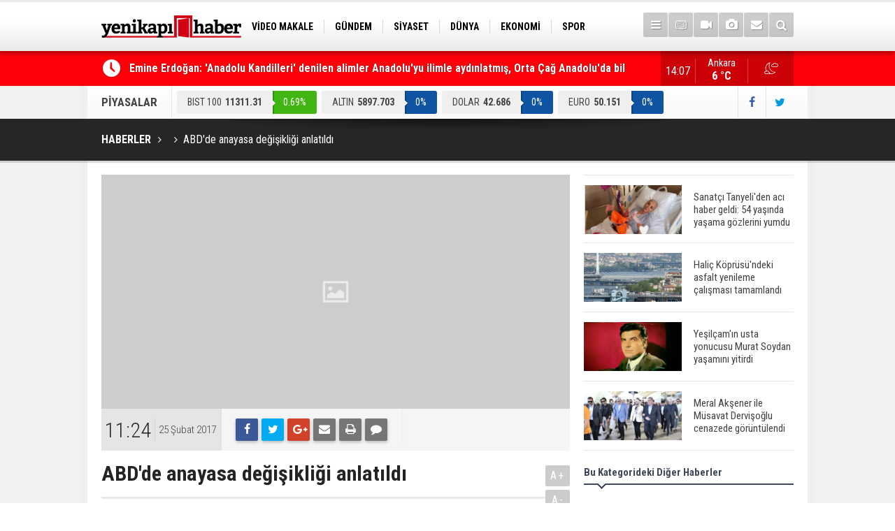

--- FILE ---
content_type: text/html; charset=UTF-8
request_url: https://yenikapihaber.com/abdde-anayasa-degisikligi-anlatildi-3508h.htm
body_size: 8572
content:
<!DOCTYPE html>
<html lang="tr" itemscope itemtype="http://schema.org/NewsArticle">
<head>
<base href="https://yenikapihaber.com/" target="_self"/>
<meta http-equiv="Content-Type" content="text/html; charset=UTF-8" />
<meta http-equiv="Content-Language" content="tr" />
<meta name="viewport" content="width=device-width,initial-scale=1,minimum-scale=1,maximum-scale=1,user-scalable=0" />
<link rel="icon" href="/favicon.ico"> 
<meta http-equiv="Refresh" content="300" />
<title>ABD&#039;de anayasa değişikliği anlatıldı</title>
<meta name="apple-itunes-app" content="app-id=1204177415" />
<meta name="google-play-app" content="app-id=com.cmbilisim.cmnews.yenikapihaber" />
<link rel="canonical" href="https://yenikapihaber.com/abdde-anayasa-degisikligi-anlatildi-3508h.htm" />
<link rel="amphtml" href="https://yenikapihaber.com/service/amp/abdde-anayasa-degisikligi-anlatildi-3508h.htm">
<link rel="image_src" type="image/jpeg" href="https://yenikapihaber.com/d/news/0.jpg" />
<meta name="DC.date.issued" content="2017-02-25T11:24:06+03:00" />
<meta property="og:type" content="article" />
<meta property="og:site_name" content="YeniKapıHaber" />
<meta property="og:url" content="https://yenikapihaber.com/abdde-anayasa-degisikligi-anlatildi-3508h.htm" />
<meta property="og:title" content="ABD&#039;de anayasa değişikliği anlatıldı" />
<meta property="og:description" content="" />
<meta property="og:image" content="https://yenikapihaber.com/d/news/0.jpg" />
<meta property="og:image:width" content="880" />
<meta property="og:image:height" content="440" />
<meta name="twitter:card" content="summary_large_image">
<meta name="twitter:image" content="https://yenikapihaber.com/d/news/0.jpg" />
<meta name="twitter:site" content="@YenikapiHaber">
<meta name="twitter:url" content="https://yenikapihaber.com/abdde-anayasa-degisikligi-anlatildi-3508h.htm">
<meta name="twitter:title" content="ABD&#039;de anayasa değişikliği anlatıldı" />
<meta name="twitter:description" content="" />
<meta itemprop="author" content="YeniKapıHaber" />
<meta itemprop="url" content="https://yenikapihaber.com/abdde-anayasa-degisikligi-anlatildi-3508h.htm" />
<meta itemprop="thumbnailUrl" content="https://yenikapihaber.com/d/news_t/0.jpg" />
<meta itemprop="articleSection" content="" />
<meta itemprop="dateCreated" content="2017-02-25T11:24:06+03:00" />
<meta itemprop="dateModified" content="2017-02-25T11:24:06+03:00" />
<meta itemprop="mainEntityOfPage" content="https://yenikapihaber.com/abdde-anayasa-degisikligi-anlatildi-3508h.htm" />
<meta itemprop="headline" content="ABD&#039;de anayasa değişikliği anlatıldı" />
<meta itemprop="image" content="https://yenikapihaber.com/d/news/0.jpg" />
<link href="https://yenikapihaber.com/s/style.css?181002.css" type="text/css" rel="stylesheet" />
<script type="text/javascript">var BURL="https://yenikapihaber.com/"; var SURL="https://yenikapihaber.com/s/"; var DURL="https://yenikapihaber.com/d/";</script>
<script type="text/javascript" src="https://yenikapihaber.com/s/function.js?1809251.js"></script>
<!-- Global site tag (gtag.js) - Google Analytics -->
<script async src="https://www.googletagmanager.com/gtag/js?id=UA-114279164-1"></script>
<script>
  window.dataLayer = window.dataLayer || [];
  function gtag(){dataLayer.push(arguments);}
  gtag('js', new Date());

  gtag('config', 'UA-114279164-1');
</script>

<meta name="google-site-verification" content="YuqWpeTdwOEUMBMvZRAPxurnE7Sl9mCuFNHvHc1Al3Y" />




<!--[if lt IE 9]>
<script src="https://oss.maxcdn.com/html5shiv/3.7.2/html5shiv.min.js"></script>
<script src="https://oss.maxcdn.com/respond/1.4.2/respond.min.js"></script>
<![endif]-->
</head>
<body class="body-main boxed">
<header class="base-header"><div class="container"><a class="logo" href="https://yenikapihaber.com/" rel="home"><img class="img-responsive" src="https://yenikapihaber.com/s/i/logo.png" alt="YeniKapıHaber" width="200" height="70" /></a><nav class="nav-top pull-left"><ul class="clearfix"><li class="parent"><a href="https://yenikapihaber.com/video-makale-haberleri-1164hk.htm" target="_self"><span>VİDEO MAKALE</span></a></li><li class="parent"><a href="https://yenikapihaber.com/gundem-haberleri-4hk.htm" target="_self"><span>GÜNDEM</span></a></li><li class="parent"><a href="https://yenikapihaber.com/siyaset-haberleri-18hk.htm" target="_self"><span>SİYASET</span></a></li><li class="parent"><a href="https://yenikapihaber.com/dunya-haberleri-7hk.htm" target="_self"><span>DÜNYA</span></a></li><li class="parent"><a href="https://yenikapihaber.com/ekonomi-haberleri-6hk.htm" target="_self"><span>EKONOMİ</span></a></li><li class="parent"><a href="https://yenikapihaber.com/spor-haberleri-3hk.htm" target="_self"><span>SPOR</span></a></li><li class="parent"><a href="https://yenikapihaber.com/bilim-teknoloji-haberleri-9hk.htm" target="_self"><span>BİLİM-TEKNOLOJİ</span></a></li><li class="parent"><a href="https://yenikapihaber.com/egitim-haberleri-2hk.htm" target="_self"><span>EĞİTİM</span></a></li><li class="parent"><a href="https://yenikapihaber.com/genel-haberleri-1hk.htm" target="_self"><span>GENEL</span></a></li></ul></nav><div class="nav-mini pull-right"><a href="javascript:;" class="toggle" id="menu_toggle" title="Menu" rel="self"><i class="icon-menu"></i></a><a href="https://yenikapihaber.com/tv-haber-kanallari-8s.htm" title="TV Haber Kanalları"><i class="icon-tv"></i></a><a href="https://yenikapihaber.com/video-galeri.htm" title="Web TV"><i class="icon-videocam"></i></a><a href="https://yenikapihaber.com/foto-galeri.htm" title="Foto Galeri"><i class="icon-camera"></i></a><a href="https://yenikapihaber.com/contact.php" title="İletişim"><i class="icon-mail-alt"></i></a><a href="https://yenikapihaber.com/search_result.php" title="Site içi arama"><i class="icon-search"></i></a></div><div id="menu"><ul class="topics clearfix"><li><span>Kategoriler</span><ul><li><a href="https://yenikapihaber.com/15-temmuz-haberleri-1160hk.htm" target="_self">15 Temmuz</a></li><li><a href="https://yenikapihaber.com/bilim-teknoloji-haberleri-9hk.htm" target="_self">Bilim-Teknoloji</a></li><li><a href="https://yenikapihaber.com/dunya-haberleri-7hk.htm" target="_self">Dünya</a></li><li><a href="https://yenikapihaber.com/egitim-haberleri-2hk.htm" target="_self">Eğitim</a></li><li><a href="https://yenikapihaber.com/ekonomi-haberleri-6hk.htm" target="_self">Ekonomi</a></li><li><a href="https://yenikapihaber.com/genel-haberleri-1hk.htm" target="_self">Genel</a></li><li><a href="https://yenikapihaber.com/gundem-haberleri-4hk.htm" target="_self">Gündem</a></li><li><a href="https://yenikapihaber.com/kadin-haberleri-10hk.htm" target="_self">Kadın</a></li><li><a href="https://yenikapihaber.com/kultur-sanat-haberleri-11hk.htm" target="_self">Kültür Sanat</a></li><li><a href="https://yenikapihaber.com/magazin-haberleri-1161hk.htm" target="_self">Magazin</a></li><li><a href="https://yenikapihaber.com/ozel-haber-haberleri-12hk.htm" target="_self">Özel Haber</a></li><li><a href="https://yenikapihaber.com/saglik-haberleri-8hk.htm" target="_self">Sağlık</a></li><li><a href="https://yenikapihaber.com/siyaset-haberleri-18hk.htm" target="_self">Siyaset</a></li><li><a href="https://yenikapihaber.com/spor-haberleri-3hk.htm" target="_self">Spor</a></li><li><a href="https://yenikapihaber.com/turizm-ve-seyehat-haberleri-1163hk.htm" target="_self">Turizm ve Seyehat</a></li><li><a href="https://yenikapihaber.com/video-makale-haberleri-1164hk.htm" target="_self">Video Makale</a></li></ul></li><li><span>Foto Galeri</span><ul><li><a href="https://yenikapihaber.com/bilim-teknoloji-6gk.htm">Bilim-Teknoloji</a></li><li><a href="https://yenikapihaber.com/dunya-5gk.htm">Dünya</a></li><li><a href="https://yenikapihaber.com/ekonomi-7gk.htm">Ekonomi</a></li><li><a href="https://yenikapihaber.com/gazeteler-8gk.htm">Gazeteler</a></li><li><a href="https://yenikapihaber.com/genel-1gk.htm">Genel</a></li><li><a href="https://yenikapihaber.com/kultur-sanat-9gk.htm">Kültür Sanat</a></li><li><a href="https://yenikapihaber.com/siyaset-4gk.htm">Siyaset</a></li><li><a href="https://yenikapihaber.com/spor-2gk.htm">Spor</a></li><li><a href="https://yenikapihaber.com/yasam-3gk.htm">Yaşam</a></li></ul></li><li><span>Web TV</span><ul><li><a href="https://yenikapihaber.com/bilim-teknoloji-3vk.htm">Bilim-Teknoloji</a></li><li><a href="https://yenikapihaber.com/dunya-5vk.htm">Dünya</a></li><li><a href="https://yenikapihaber.com/genel-1vk.htm">Genel</a></li><li><a href="https://yenikapihaber.com/siyaset-4vk.htm">Siyaset</a></li><li><a href="https://yenikapihaber.com/spor-2vk.htm">Spor</a></li></ul></li><li><span>Diğer</span><ul><li><a href="https://yenikapihaber.com/yazarlar.htm">Yazarlar</a></li><li><a href="https://yenikapihaber.com/mansetler.htm">Manşetler</a></li><li><a href="https://yenikapihaber.com/gunun-haberleri.htm">Günün Haberleri</a></li><li><a href="https://yenikapihaber.com/gazete.htm">Gazete Manşetleri</a></li><li><a href="https://yenikapihaber.com/weather_report.php">Hava Durumu</a></li><li><a href="https://yenikapihaber.com/prayer.php">Namaz Vakitleri</a></li><li><a href="https://yenikapihaber.com/sitene-ekle.htm">Sitene Ekle</a></li><li><a href="https://yenikapihaber.com/contact.php">İletişim</a></li></ul></li></ul></div></div></header><main role="main"><div class="bar-lm"><div class="container"><div class="last-min pull-left"><ul class="owl-carousel"><li><a href="https://yenikapihaber.com/emine-erdogan-anadolu-kandilleri-denilen-alimler-anadoluyu-ilimle-aydinlatmis-orta-c-200899h.htm">Emine Erdoğan: 'Anadolu Kandilleri' denilen alimler Anadolu'yu ilimle aydınlatmış, Orta Çağ Anadolu'da bilimsel bir dönem olarak yaşanmıştır</a></li><li><a href="https://yenikapihaber.com/16-buyukelciler-konferansi-icin-geri-sayim-basladi-200898h.htm">16. Büyükelçiler Konferansı için geri sayım başladı</a></li><li><a href="https://yenikapihaber.com/cumhurbaskani-erdogan-10-mart-mutabakatinin-uygulanmasi-onemli-200897h.htm">Cumhurbaşkanı Erdoğan: 10 Mart mutabakatının uygulanması önemli</a></li><li><a href="https://yenikapihaber.com/chpli-vekilden-leyla-sahin-ustaya-cirkin-sozler-ak-partiden-geregini-yapin-cagrisi-200896h.htm">CHP'li vekilden Leyla Şahin Usta'ya çirkin sözler! AK Parti'den ''gereğini yapın'' çağrısı</a></li><li><a href="https://yenikapihaber.com/ahmet-ozerden-mhp-lideri-bahceliye-ziyaret-200895h.htm">Ahmet Özer'den MHP Lideri Bahçeli'ye ziyaret</a></li><li><a href="https://yenikapihaber.com/film-cekmekten-belediyeye-vakti-yok-etimesgutta-besikcioglu-krizi-200894h.htm">Film çekmekten belediyeye vakti yok! Etimesgut'ta Beşikçioğlu krizi</a></li><li><a href="https://yenikapihaber.com/resmi-gazetede-bugun-200893h.htm">Resmi Gazete'de Bugün</a></li><li><a href="https://yenikapihaber.com/gazete-mansetlerinde-yeni-gun-196898h.htm">Gazete manşetlerinde yeni gün...</a></li><li><a href="https://yenikapihaber.com/tdk-2025in-kelimesini-ariyor-oneriler-14-aralika-kadar-alinacak-200892h.htm">TDK 2025'in kelimesini arıyor! Öneriler 14 Aralık'a kadar alınacak</a></li><li><a href="https://yenikapihaber.com/bakan-tekin-28-subattaki-duzenlemelerle-mesleki-ve-teknik-egitimin-ortaogretimdeki-p-200891h.htm">Bakan Tekin: 28 Şubat'taki düzenlemelerle mesleki ve teknik eğitimin ortaöğretimdeki payı yüzde 17 bandına geriledi</a></li></ul></div><a class="weather-info pull-right" href="https://yenikapihaber.com/hava-durumu.htm" title="Hava durumu"><span class="city">Ankara<span>6 °C</span></span><span class="icon"><i class="icon-accu-36"></i></span></a><div class="clock pull-right"></div></div></div><div class="container"><div class="currency-bar clearfix"><h2>PİYASALAR</h2><ul class="clearfix"><li class="up"><span>BIST 100</span><span class="v">11311.31</span><span class="p">0.69%</span></li><li class="oops"><span>ALTIN</span><span class="v">5897.703</span><span class="p">0%</span></li><li class="oops"><span>DOLAR</span><span class="v">42.686</span><span class="p">0%</span></li><li class="oops"><span>EURO</span><span class="v">50.151</span><span class="p">0%</span></li><li class="oops"><span>STERLİN</span><span class="v">57.061</span><span class="p">0%</span></li></ul><div class="s"><a href="https://www.facebook.com/haberyenikapi/" rel="nofollow" target="_blank" title="Facebook ile takip et"><i class="icon-facebook"></i></a><a href="https://twitter.com/YenikapiHaber" rel="nofollow" target="_blank" title="Twitter ile takip et"><i class="icon-twitter"></i></a></div></div></div><div class="page-title"><div class="container"><ol itemscope itemtype="http://schema.org/BreadcrumbList">
<li itemscope itemtype="http://schema.org/ListItem" itemprop="itemListElement"><a itemprop="item" href="https://yenikapihaber.com/"><h1 itemprop="name">HABERLER</h1></a></li>
<li itemscope itemtype="http://schema.org/ListItem" itemprop="itemListElement"><a itemprop="item" href="https://yenikapihaber.com/"><h2 itemprop="name"></h2></a></li>
<li itemscope itemtype="http://schema.org/ListItem" itemprop="itemListElement"><span itemprop="name">ABD'de anayasa değişikliği anlatıldı</span></li></ol></div></div><div class="offset-top"></div><div class="page-inner"><div class="container clearfix"><div class="page-content"><div id="news-3508" data-order="1" data-id="3508" data-title="ABD&#039;de anayasa değişikliği anlatıldı" data-url="https://yenikapihaber.com/abdde-anayasa-degisikligi-anlatildi-3508h.htm"><div class="imgc image"><img src="https://yenikapihaber.com/d/news/0.jpg" alt="ABD&#039;de anayasa değişikliği anlatıldı" /></div><aside class="article-side clearfix"><div class="content-date" itemprop="datePublished" content="2017-02-25T11:24:06+03:00"><span class="p1">11:24</span><span class="p2">25 Şubat 2017</span></div><div class="content-tools bookmark-block" data-type="1" data-twitter="YenikapiHaber"><a class="icon-mail-alt" rel="nofollow" href="javascript:void(0)" onclick="return openPopUp_520x390('https://yenikapihaber.com/send_to_friend.php?type=1&amp;id=3508');" title="Arkadaşına Gönder"></a><a class="icon-print" rel="nofollow" href="javascript:void(0)" onclick="return openPopUp_670x500('https://yenikapihaber.com/print.php?type=1&amp;id=3508')" title="Yazdır"></a><span class="icon-comment" onclick="$.scrollTo('#comment_form_3508', 600);" title="Yorum Yap"></span></div></aside><article class="news-detail clearfix"><div class="content-heading"><h1 class="content-title" itemprop="name">ABD'de anayasa değişikliği anlatıldı</h1><h2 class="content-description" itemprop="description"><summary></summary></h2><div class="text-size"><span onclick="changeFontSize('.text-content', 'u');" title="Yazıyı büyüt">A+</span><span onclick="changeFontSize('.text-content', 'd');" title="Yazıyı küçült">A-</span></div></div><div itemprop="articleBody" class="text-content"><p>AK Parti Sakarya Milletvekili Ali İhsan Yavuz, ABD'nin New Jersey eyaletinde bir araya geldiği Türk vatandaşlarına anayasa değişikliğini anlattı.<br /><img class="alignnone size-medium wp-image-6" src="https://yenikapihaber.com/d/other/fotograf/3508/FT_25_02_2017_11_24_10__592.jpg" width="864" height="486" /><img class="alignnone size-medium wp-image-6" src="https://yenikapihaber.com/d/other/fotograf/3508/FT_25_02_2017_11_24_23__120.jpg" width="550" height="367" /><br /><br /></p><div>AK Parti Sakarya Milletvekili Ali İhsan Yavuz, egemenliğin yeniden millete ait hale getirilmesi için anayasa değişikliğine ihtiyaç duyulduğunu belirtti.</div><div><br /></div><div>Yavuz, ABD'nin New Jersey eyaletinde bir araya geldiği Türk vatandaşlarına anayasa değişikliğini anlattı.</div><div><br /></div><div>Türkiye'de anayasa değişikliğine ihtiyaç duyulduğunu ifade eden Yavuz," Egemenlik kayıtsız şartsız bu anayasaya göre bence millete ait değil. Egemenliği yeniden millete ait hale dönüştürebilmemiz için anayasa değişikliğine ihtiyacımız var." dedi.<br /></div><div><br /></div><div><span style="font-weight: bold;">Anayasa değişikliğinin içindeki en önemli hususun sistem değişikliği olduğunu anlatan Yavuz, sözlerini şöyle sürdürdü:</span></div><div><br /></div><div>"Sistemimiz yok da onun için bir sistem çalışmasına ihtiyacımız var. Bize hiç kimse bu sistemin parlamenter sistem olduğunu söyleyemez. Cumhurbaşkanımız halk tarafından seçilir olduğu andan itibaren bunun adı asla parlamenter sistem değildir. Bir sistemin parlamenter sistem olabilmesi için meşruiyetin tek alanı meclis olacak ve bütün yetkiler orada dağıtılacak. Sembolik bir cumhurbaşkanı olacak ve o da oradan çıkacak. Şimdi öyle değil, iki meşruiyet alanı var. Cumhurbaşkanını halk seçiyor... Bana göre parlamenter sistem 141 yıldır doğru düzgün işlemedi."</div><div><br /></div><div>Önceden bu sistem olmasa da şimdi kurgulanan cumhurbaşkanlığı sistemi olsa Türkiye'nin çok ilerde olacağını ifade eden Yavuz, mevcut sistemde sürekli kavgalar olduğunu ve bu nedenle de değişmesi gerektiğini belirtti.</div><div><br /></div><div>1961 ile 1981 yılları arasında 21 hükümet, 1961-2002 yılları arasında ise 32 hükümet kurulduğunu anlatan Yavuz, siyasi istikrar olmadan ekonomik istikrar da olmayacağını vurguladı.</div><div><br /></div><div>Parlamenter sistemin dünyada da işlemediğini söyleyen Yavuz, parlamenter sistemin iyi işlediği yerlerde ya monarşi ya da federasyon olduğunu ifade etti.</div><div><br /></div><div>Yeni sistemle cumhurbaşkanının yetkilerinin artmayacağını, aksine üçte bire ineceğini, meclisin yetkilerinin de 5 kat artacağını belirten Yavuz, Türkiye'nin başkanlık sistemiyle koşacağını kaydetti.</div><div><br /></div><div>Yavuz, milletvekili seçilme yaşının 18'e indirilmesine ilişkin, "İngiltere'de 18 yaşa seçme seçilme hakkı verilirken, o gence reva görülürken, Fransa'da, Almanya'da görülürken biz niye görmeyelim. Bizim gençlerimiz yeteneksiz mi?" diye konuştu.</div><div><br /></div><div>Yeni Şafak gazetesi yazarı Kemal Öztürk de Amerika ve Avrupa'nın birlikte kurduğu paktın çok ciddi bir sarsıntı geçirdiğini ve bu sarsıntının ortaya çıkardığı kaotik enerjinin İngiltere'de Brexit, Amerika'da da Donald Trump'ın başkan seçilmesiyle kendini gösterdiğini belirterek Avrupa'da yapılacak 4 seçimde de aşırı sağcı, Müslüman ve yabancı düşmanı liderlerin seçileceğine kesin gözüyle bakıldığını söyledi.<br /></div><div><br /></div><div>Dünya siyasetinde ve ekonomide çok ciddi kaoslar ve sarsıntılar yaşanabileceğine işaret eden Öztürk, "Dünyada krizler tırmanacakken, Ortadoğu'da savaşlar derinleşecekken, Türkiye'nin bürokratik yapısının hızlı ve güçlü işlemesi, çabuk karar alınması ve bütün devlet aygıtlarının senkronize olması gerekiyor." dedi.</div><div><br /></div><div>AK Parti Kuzey Amerika Seçim Koordinasyon Merkezi Başkanı Levent Ali Yıldız da bu seçimlerde vatandaşların mobil sandık uygulamasıyla oy kullanabilmesi için AK Parti olarak ABD özelinde 7 bölgede gezici konsolosluklar oluşturulmasını Yüksek Seçim Kurulundan talep ettiklerini bildirdi.<br /></div><div><br /><br />AA<br /><br /></div></div></article><div class="middle_sub_page_title"><span>Önceki ve Sonraki Haberler</span></div><div class="news-other-nav clearfix"><a class="next" href="https://yenikapihaber.com/erdogan-israil-basbakani-netanyahuyu-kabul-etti-190000h.htm" rel="next"><i class="icon-angle-right"></i><img class="img-responsive" src="https://yenikapihaber.com/d/news/92365.jpg" alt="Erdoğan, İsrail Başbakanı Netanyahu&#039;yu kabul etti" /><span class="t">Erdoğan, İsrail Başbakanı Netanyahu'yu kabul etti</span></a></div><section class="comment-block"><h1 class="caption"><span>HABERE</span> YORUM KAT</h1><div class="comment_add clearfix"><form method="post" id="comment_form_3508" onsubmit="return addComment(this, 1, 3508);"><textarea name="comment_content" class="comment_content" rows="6" placeholder="YORUMUNUZ" maxlength="500"></textarea><input type="hidden" name="reply" value="0" /><span class="reply_to"></span><input type="text" name="member_name" class="member_name" placeholder="AD-SOYAD" /><input type="submit" name="comment_submit" class="comment_submit" value="YORUMLA" /></form><div class="info"><b>UYARI:</b> Küfür, hakaret, rencide edici cümleler veya imalar, inançlara saldırı içeren, imla kuralları ile yazılmamış,<br /> Türkçe karakter kullanılmayan ve büyük harflerle yazılmış yorumlar onaylanmamaktadır.</div></div></section><div id="fb-comments-3508" class="fb-comments" data-href="https://yenikapihaber.com/abdde-anayasa-degisikligi-anlatildi-3508h.htm" data-width="100%" data-numposts="5" data-colorscheme="light"></div></div></div><aside class="base-side clearfix"><div class="headline-side"><ul class="row ms-row-fit show-scroll"><li class="col-xs-12 col-ms-6 col-sm-6 col-md-12"><a href="https://yenikapihaber.com/sanatci-tanyeliden-aci-haber-geldi-54-yasinda-yasama-gozlerini-yumdu-199614h.htm"><span class="i imgc"><img src="https://yenikapihaber.com/d/news_t/139806.jpg" alt="Sanatçı Tanyeli&#039;den acı haber geldi: 54 yaşında yaşama gözlerini yumdu" width="140" height="70" /></span><span class="t">Sanatçı Tanyeli'den acı haber geldi: 54 yaşında yaşama gözlerini yumdu</span></a></li><li class="col-xs-12 col-ms-6 col-sm-6 col-md-12"><a href="https://yenikapihaber.com/halic-koprusundeki-asfalt-yenileme-calismasi-tamamlandi-197777h.htm"><span class="i imgc"><img src="https://yenikapihaber.com/d/news_t/37330.jpg" alt="Haliç Köprüsü&#039;ndeki asfalt yenileme çalışması tamamlandı" width="140" height="70" /></span><span class="t">Haliç Köprüsü'ndeki asfalt yenileme çalışması tamamlandı</span></a></li><li class="col-xs-12 col-ms-6 col-sm-6 col-md-12"><a href="https://yenikapihaber.com/yesilcamin-usta-yonucusu-murat-soydan-yasamini-yitirdi-197144h.htm"><span class="i imgc"><img src="https://yenikapihaber.com/d/news_t/137551.jpg" alt="Yeşilçam&#039;ın usta yonucusu Murat Soydan yaşamını yitirdi" width="140" height="70" /></span><span class="t">Yeşilçam'ın usta yonucusu Murat Soydan yaşamını yitirdi</span></a></li><li class="col-xs-12 col-ms-6 col-sm-6 col-md-12"><a href="https://yenikapihaber.com/meral-aksener-ile-musavat-dervisoglu-cenazede-goruntulendi-196941h.htm"><span class="i imgc"><img src="https://yenikapihaber.com/d/news_t/137417.jpg" alt="Meral Akşener ile Müsavat Dervişoğlu cenazede görüntülendi" width="140" height="70" /></span><span class="t">Meral Akşener ile Müsavat Dervişoğlu cenazede görüntülendi</span></a></li><li class="col-xs-12 col-ms-6 col-sm-6 col-md-12"><a href="https://yenikapihaber.com/29-mayis-okullar-tatil-mi-196760h.htm"><span class="i imgc"><img src="https://yenikapihaber.com/d/news_t/137298.jpg" alt="29 Mayıs okullar tatil mi?" width="140" height="70" /></span><span class="t">29 Mayıs okullar tatil mi?</span></a></li><li class="col-xs-12 col-ms-6 col-sm-6 col-md-12"><a href="https://yenikapihaber.com/bilim-kurgu-gerceklesiyor-dondurulmus-insanlari-hayata-dondurecek-kesif-196501h.htm"><span class="i imgc"><img src="https://yenikapihaber.com/d/news_t/137147.jpg" alt="Bilim kurgu gerçekleşiyor... Dondurulmuş insanları hayata döndürecek keşif" width="140" height="70" /></span><span class="t">Bilim kurgu gerçekleşiyor... Dondurulmuş insanları hayata döndürecek keşif</span></a></li><li class="col-xs-12 col-ms-6 col-sm-6 col-md-12"><a href="https://yenikapihaber.com/unlu-turkucu-mahmut-tuncer-estetik-operasyon-gecirdi-son-hali-gundem-oldu-196120h.htm"><span class="i imgc"><img src="https://yenikapihaber.com/d/news_t/136886.jpg" alt="Ünlü türkücü Mahmut Tuncer estetik operasyon geçirdi: Son hali gündem oldu" width="140" height="70" /></span><span class="t">Ünlü türkücü Mahmut Tuncer estetik operasyon geçirdi: Son hali gündem oldu</span></a></li><li class="col-xs-12 col-ms-6 col-sm-6 col-md-12"><a href="https://yenikapihaber.com/yerli-turist-2297-milyar-lira-seyahat-harcamasi-yapti-196012h.htm"><span class="i imgc"><img src="https://yenikapihaber.com/d/news_t/136845.jpg" alt="Yerli turist 229,7 milyar lira seyahat harcaması yaptı" width="140" height="70" /></span><span class="t">Yerli turist 229,7 milyar lira seyahat harcaması yaptı</span></a></li><li class="col-xs-12 col-ms-6 col-sm-6 col-md-12"><a href="https://yenikapihaber.com/gazzedeki-saglik-bakanligi-duyurdu-vahsetin-pencesinde-2-salgin-vaka-tespit-edildi-196008h.htm"><span class="i imgc"><img src="https://yenikapihaber.com/d/news_t/136841.jpg" alt="Gazze&#039;deki Sağlık Bakanlığı duyurdu: Vahşetin pençesinde 2 salgın vaka tespit edildi" width="140" height="70" /></span><span class="t">Gazze'deki Sağlık Bakanlığı duyurdu: Vahşetin pençesinde 2 salgın vaka tespit edildi</span></a></li><li class="col-xs-12 col-ms-6 col-sm-6 col-md-12"><a href="https://yenikapihaber.com/bakan-kacir-teknolojide-tekellesme-firsat-esitligine-zarar-veriyor-196004h.htm"><span class="i imgc"><img src="https://yenikapihaber.com/d/news_t/136837.jpg" alt="Bakan Kacır: Teknolojide tekelleşme fırsat eşitliğine zarar veriyor" width="140" height="70" /></span><span class="t">Bakan Kacır: Teknolojide tekelleşme fırsat eşitliğine zarar veriyor</span></a></li></ul></div><div class="side-content news-side-list"><div class="side-caption-2"><span>Bu Kategorideki Diğer Haberler</span></div><div class="row ms-row-fit"></div></div></aside></div></div></main><footer class="base-footer"><div class="container"><a class="logo" href="https://yenikapihaber.com/" rel="home"><img class="img-responsive" src="https://yenikapihaber.com/s/i/logo-footer.png" alt="YeniKapıHaber" width="200" height="70" /></a><ul class="nav-footer"><li class="parent"><a href="https://yenikapihaber.com/./" target="_self">Ana Sayfa</a></li><li class="parent"><a href="https://yenikapihaber.com/kunye-s.htm" target="_self">Künye</a></li><li class="parent"><a href="https://yenikapihaber.com/contact.php" target="_self">İletişim</a></li><li class="parent"><a href="https://yenikapihaber.com/rss/" target="_self">RSS</a></li><li class="parent"><a href="https://yenikapihaber.com/kampanyalar-haberleri-1162hk.htm" target="_self">Kampanyalar</a></li></ul><div class="nav-social"><a href="https://www.facebook.com/haberyenikapi/" rel="nofollow" target="_blank" title="Facebook ile takip et"><i class="icon-facebook"></i></a><a href="https://twitter.com/YenikapiHaber" rel="nofollow" target="_blank" title="Twitter ile takip et"><i class="icon-twitter"></i></a><a href="https://yenikapihaber.com/rss/" target="_blank" title="RSS, News Feed, Haber Beslemesi"><i class="icon-rss"></i></a><a href="https://yenikapihaber.com/member_login.php" title="Üye girişi"><i class="icon-lock"></i></a><a href="https://yenikapihaber.com/search_result.php" title="Site içi arama"><i class="icon-search"></i></a></div><div class="info" itemprop="publisher" itemscope itemtype="https://schema.org/Organization">Tüm Hakları Saklıdır &copy; 2016 <h1 itemprop="name">YeniKapıHaber</h1> &nbsp;|&nbsp; <span itemprop="telephone">0(312) 446 85 85</span> &nbsp;|&nbsp; <span class="cm-sign"><a href="https://www.cmbilisim.com/haber-portali-20s.htm" target="_blank" title="CMNews Haber Portalı Scripti">Haber Scripti</a><i class="icon-cm" title="CM Bilişim Teknolojileri"></i></span><div itemprop="logo" itemscope itemtype="https://schema.org/ImageObject"><meta itemprop="url" content="https://yenikapihaber.com/s/i/logo.png"><meta itemprop="width" content="200"><meta itemprop="height" content="70"></div></div><div class="back-to-top"><i class="icon-up-open"></i></div><div class="nav-ql"><ul class="clearfix"></ul></div><div class="footer-news"><h2><a href="https://yenikapihaber.com/gunun-haberleri.htm">Günün Öne Çıkan Haberleri</a></h2><ul class="clearfix"><li><a class="icon-angle-right" href="https://yenikapihaber.com/gazete-mansetlerinde-yeni-gun-196898h.htm">Gazete manşetlerinde yeni gün...</a></li><li><a class="icon-angle-right" href="https://yenikapihaber.com/emine-erdogan-anadolu-kandilleri-denilen-alimler-anadoluyu-ilimle-aydinlatmis-orta-c-200899h.htm">Emine Erdoğan: 'Anadolu Kandilleri' denilen alimler Anadolu'yu ilimle aydınlatmış, Orta Çağ Anadolu'da bilimsel bir dönem olarak yaşanmıştır</a></li><li><a class="icon-angle-right" href="https://yenikapihaber.com/chpli-vekilden-leyla-sahin-ustaya-cirkin-sozler-ak-partiden-geregini-yapin-cagrisi-200896h.htm">CHP'li vekilden Leyla Şahin Usta'ya çirkin sözler! AK Parti'den ''gereğini yapın'' çağrısı</a></li><li><a class="icon-angle-right" href="https://yenikapihaber.com/ahmet-ozerden-mhp-lideri-bahceliye-ziyaret-200895h.htm">Ahmet Özer'den MHP Lideri Bahçeli'ye ziyaret</a></li><li><a class="icon-angle-right" href="https://yenikapihaber.com/16-buyukelciler-konferansi-icin-geri-sayim-basladi-200898h.htm">16. Büyükelçiler Konferansı için geri sayım başladı</a></li><li><a class="icon-angle-right" href="https://yenikapihaber.com/film-cekmekten-belediyeye-vakti-yok-etimesgutta-besikcioglu-krizi-200894h.htm">Film çekmekten belediyeye vakti yok! Etimesgut'ta Beşikçioğlu krizi</a></li><li><a class="icon-angle-right" href="https://yenikapihaber.com/cumhurbaskani-erdogan-10-mart-mutabakatinin-uygulanmasi-onemli-200897h.htm">Cumhurbaşkanı Erdoğan: 10 Mart mutabakatının uygulanması önemli</a></li><li><a class="icon-angle-right" href="https://yenikapihaber.com/resmi-gazetede-bugun-200893h.htm">Resmi Gazete'de Bugün</a></li><li><a class="icon-angle-right" href="https://yenikapihaber.com/bakan-tekin-28-subattaki-duzenlemelerle-mesleki-ve-teknik-egitimin-ortaogretimdeki-p-200891h.htm">Bakan Tekin: 28 Şubat'taki düzenlemelerle mesleki ve teknik eğitimin ortaöğretimdeki payı yüzde 17 bandına geriledi</a></li><li><a class="icon-angle-right" href="https://yenikapihaber.com/milyonlarca-calisanin-gozu-kulagi-bu-toplantida-asgari-ucret-icin-surec-basliyor-200885h.htm">Milyonlarca çalışanın gözü kulağı bu toplantıda! Asgari ücret için süreç başlıyor</a></li><li><a class="icon-angle-right" href="https://yenikapihaber.com/resmi-gazetede-bugun-200884h.htm">Resmi Gazete'de Bugün</a></li><li><a class="icon-angle-right" href="https://yenikapihaber.com/tbmmye-yeni-dokunulmazlik-dosyalari-sevk-edildi-200888h.htm">TBMM'ye yeni dokunulmazlık dosyaları sevk edildi</a></li><li><a class="icon-angle-right" href="https://yenikapihaber.com/tdk-2025in-kelimesini-ariyor-oneriler-14-aralika-kadar-alinacak-200892h.htm">TDK 2025'in kelimesini arıyor! Öneriler 14 Aralık'a kadar alınacak</a></li><li><a class="icon-angle-right" href="https://yenikapihaber.com/mecliste-terorsuz-turkiye-gorusmesi-bahceli-imrali-heyetini-kabul-etti-200887h.htm">Meclis'te Terörsüz Türkiye görüşmesi! Bahçeli, İmralı heyetini kabul etti</a></li><li><a class="icon-angle-right" href="https://yenikapihaber.com/cin-ve-abd-itirafi-kaslowski-geride-kaldigimiz-cagi-turkiye-ile-kapatabiliriz-200886h.htm">Çin ve ABD itirafı! Kaslowski: Geride kaldığımız çağı Türkiye ile kapatabiliriz</a></li></ul></div></div></footer><!-- 0.024917840957642 --><script defer src="https://static.cloudflareinsights.com/beacon.min.js/vcd15cbe7772f49c399c6a5babf22c1241717689176015" integrity="sha512-ZpsOmlRQV6y907TI0dKBHq9Md29nnaEIPlkf84rnaERnq6zvWvPUqr2ft8M1aS28oN72PdrCzSjY4U6VaAw1EQ==" data-cf-beacon='{"version":"2024.11.0","token":"856ed68198454e15b329d9f2bf107278","r":1,"server_timing":{"name":{"cfCacheStatus":true,"cfEdge":true,"cfExtPri":true,"cfL4":true,"cfOrigin":true,"cfSpeedBrain":true},"location_startswith":null}}' crossorigin="anonymous"></script>
</body></html>